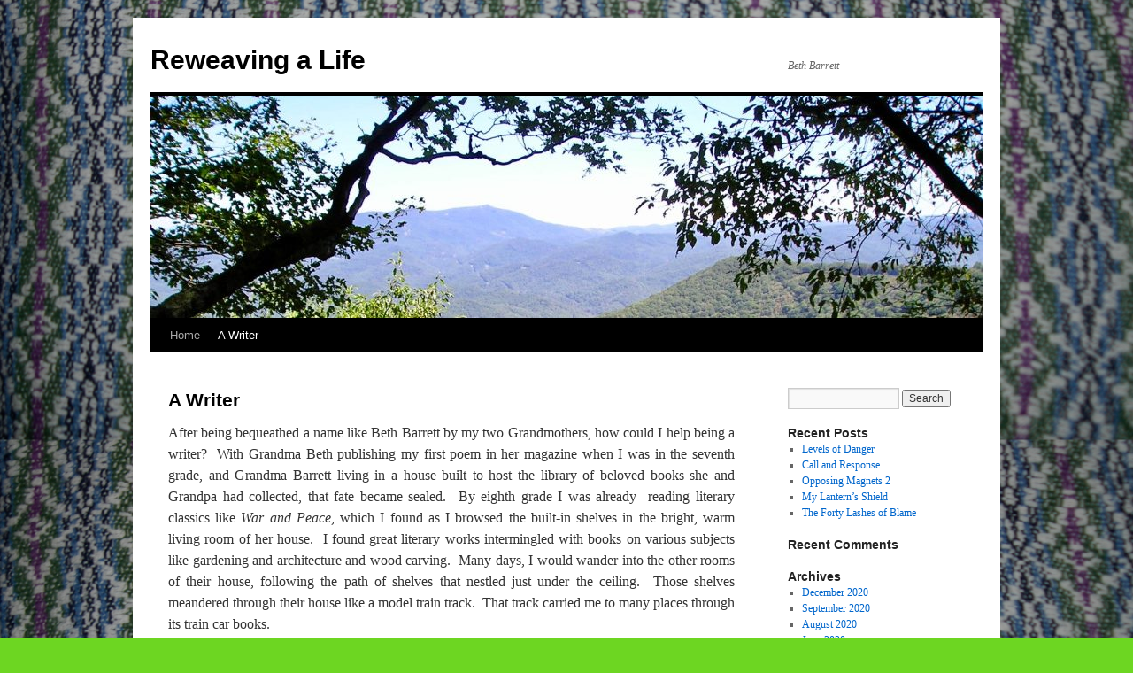

--- FILE ---
content_type: text/html; charset=UTF-8
request_url: https://reweavingalife.net/about/
body_size: 7271
content:
<!DOCTYPE html>
<html lang="en-US">
<head>
<meta charset="UTF-8" />
<title>
A Writer | Reweaving a Life	</title>
<link rel="profile" href="https://gmpg.org/xfn/11" />
<link rel="stylesheet" type="text/css" media="all" href="https://reweavingalife.net/wp-content/themes/twentyten/style.css?ver=20190507" />
<link rel="pingback" href="https://reweavingalife.net/xmlrpc.php">
<meta name='robots' content='max-image-preview:large' />
<link rel='dns-prefetch' href='//s.w.org' />
<link rel="alternate" type="application/rss+xml" title="Reweaving a Life &raquo; Feed" href="https://reweavingalife.net/feed/" />
<link rel="alternate" type="application/rss+xml" title="Reweaving a Life &raquo; Comments Feed" href="https://reweavingalife.net/comments/feed/" />
<link rel="alternate" type="application/rss+xml" title="Reweaving a Life &raquo; A Writer Comments Feed" href="https://reweavingalife.net/about/feed/" />
		<script type="text/javascript">
			window._wpemojiSettings = {"baseUrl":"https:\/\/s.w.org\/images\/core\/emoji\/13.1.0\/72x72\/","ext":".png","svgUrl":"https:\/\/s.w.org\/images\/core\/emoji\/13.1.0\/svg\/","svgExt":".svg","source":{"concatemoji":"https:\/\/reweavingalife.net\/wp-includes\/js\/wp-emoji-release.min.js?ver=5.8.12"}};
			!function(e,a,t){var n,r,o,i=a.createElement("canvas"),p=i.getContext&&i.getContext("2d");function s(e,t){var a=String.fromCharCode;p.clearRect(0,0,i.width,i.height),p.fillText(a.apply(this,e),0,0);e=i.toDataURL();return p.clearRect(0,0,i.width,i.height),p.fillText(a.apply(this,t),0,0),e===i.toDataURL()}function c(e){var t=a.createElement("script");t.src=e,t.defer=t.type="text/javascript",a.getElementsByTagName("head")[0].appendChild(t)}for(o=Array("flag","emoji"),t.supports={everything:!0,everythingExceptFlag:!0},r=0;r<o.length;r++)t.supports[o[r]]=function(e){if(!p||!p.fillText)return!1;switch(p.textBaseline="top",p.font="600 32px Arial",e){case"flag":return s([127987,65039,8205,9895,65039],[127987,65039,8203,9895,65039])?!1:!s([55356,56826,55356,56819],[55356,56826,8203,55356,56819])&&!s([55356,57332,56128,56423,56128,56418,56128,56421,56128,56430,56128,56423,56128,56447],[55356,57332,8203,56128,56423,8203,56128,56418,8203,56128,56421,8203,56128,56430,8203,56128,56423,8203,56128,56447]);case"emoji":return!s([10084,65039,8205,55357,56613],[10084,65039,8203,55357,56613])}return!1}(o[r]),t.supports.everything=t.supports.everything&&t.supports[o[r]],"flag"!==o[r]&&(t.supports.everythingExceptFlag=t.supports.everythingExceptFlag&&t.supports[o[r]]);t.supports.everythingExceptFlag=t.supports.everythingExceptFlag&&!t.supports.flag,t.DOMReady=!1,t.readyCallback=function(){t.DOMReady=!0},t.supports.everything||(n=function(){t.readyCallback()},a.addEventListener?(a.addEventListener("DOMContentLoaded",n,!1),e.addEventListener("load",n,!1)):(e.attachEvent("onload",n),a.attachEvent("onreadystatechange",function(){"complete"===a.readyState&&t.readyCallback()})),(n=t.source||{}).concatemoji?c(n.concatemoji):n.wpemoji&&n.twemoji&&(c(n.twemoji),c(n.wpemoji)))}(window,document,window._wpemojiSettings);
		</script>
		<style type="text/css">
img.wp-smiley,
img.emoji {
	display: inline !important;
	border: none !important;
	box-shadow: none !important;
	height: 1em !important;
	width: 1em !important;
	margin: 0 .07em !important;
	vertical-align: -0.1em !important;
	background: none !important;
	padding: 0 !important;
}
</style>
	<link rel='stylesheet' id='wp-block-library-css'  href='https://reweavingalife.net/wp-includes/css/dist/block-library/style.min.css?ver=5.8.12' type='text/css' media='all' />
<style id='wp-block-library-inline-css' type='text/css'>
.has-text-align-justify{text-align:justify;}
</style>
<style id='wp-block-library-theme-inline-css' type='text/css'>
#start-resizable-editor-section{display:none}.wp-block-audio figcaption{color:#555;font-size:13px;text-align:center}.is-dark-theme .wp-block-audio figcaption{color:hsla(0,0%,100%,.65)}.wp-block-code{font-family:Menlo,Consolas,monaco,monospace;color:#1e1e1e;padding:.8em 1em;border:1px solid #ddd;border-radius:4px}.wp-block-embed figcaption{color:#555;font-size:13px;text-align:center}.is-dark-theme .wp-block-embed figcaption{color:hsla(0,0%,100%,.65)}.blocks-gallery-caption{color:#555;font-size:13px;text-align:center}.is-dark-theme .blocks-gallery-caption{color:hsla(0,0%,100%,.65)}.wp-block-image figcaption{color:#555;font-size:13px;text-align:center}.is-dark-theme .wp-block-image figcaption{color:hsla(0,0%,100%,.65)}.wp-block-pullquote{border-top:4px solid;border-bottom:4px solid;margin-bottom:1.75em;color:currentColor}.wp-block-pullquote__citation,.wp-block-pullquote cite,.wp-block-pullquote footer{color:currentColor;text-transform:uppercase;font-size:.8125em;font-style:normal}.wp-block-quote{border-left:.25em solid;margin:0 0 1.75em;padding-left:1em}.wp-block-quote cite,.wp-block-quote footer{color:currentColor;font-size:.8125em;position:relative;font-style:normal}.wp-block-quote.has-text-align-right{border-left:none;border-right:.25em solid;padding-left:0;padding-right:1em}.wp-block-quote.has-text-align-center{border:none;padding-left:0}.wp-block-quote.is-large,.wp-block-quote.is-style-large{border:none}.wp-block-search .wp-block-search__label{font-weight:700}.wp-block-group.has-background{padding:1.25em 2.375em;margin-top:0;margin-bottom:0}.wp-block-separator{border:none;border-bottom:2px solid;margin-left:auto;margin-right:auto;opacity:.4}.wp-block-separator:not(.is-style-wide):not(.is-style-dots){width:100px}.wp-block-separator.has-background:not(.is-style-dots){border-bottom:none;height:1px}.wp-block-separator.has-background:not(.is-style-wide):not(.is-style-dots){height:2px}.wp-block-table thead{border-bottom:3px solid}.wp-block-table tfoot{border-top:3px solid}.wp-block-table td,.wp-block-table th{padding:.5em;border:1px solid;word-break:normal}.wp-block-table figcaption{color:#555;font-size:13px;text-align:center}.is-dark-theme .wp-block-table figcaption{color:hsla(0,0%,100%,.65)}.wp-block-video figcaption{color:#555;font-size:13px;text-align:center}.is-dark-theme .wp-block-video figcaption{color:hsla(0,0%,100%,.65)}.wp-block-template-part.has-background{padding:1.25em 2.375em;margin-top:0;margin-bottom:0}#end-resizable-editor-section{display:none}
</style>
<link rel='stylesheet' id='mediaelement-css'  href='https://reweavingalife.net/wp-includes/js/mediaelement/mediaelementplayer-legacy.min.css?ver=4.2.16' type='text/css' media='all' />
<link rel='stylesheet' id='wp-mediaelement-css'  href='https://reweavingalife.net/wp-includes/js/mediaelement/wp-mediaelement.min.css?ver=5.8.12' type='text/css' media='all' />
<link rel='stylesheet' id='twentyten-block-style-css'  href='https://reweavingalife.net/wp-content/themes/twentyten/blocks.css?ver=20181218' type='text/css' media='all' />
<link rel='stylesheet' id='jetpack_css-css'  href='https://reweavingalife.net/wp-content/plugins/jetpack/css/jetpack.css?ver=10.4.2' type='text/css' media='all' />
<link rel="https://api.w.org/" href="https://reweavingalife.net/wp-json/" /><link rel="alternate" type="application/json" href="https://reweavingalife.net/wp-json/wp/v2/pages/2" /><link rel="EditURI" type="application/rsd+xml" title="RSD" href="https://reweavingalife.net/xmlrpc.php?rsd" />
<link rel="wlwmanifest" type="application/wlwmanifest+xml" href="https://reweavingalife.net/wp-includes/wlwmanifest.xml" /> 
<meta name="generator" content="WordPress 5.8.12" />
<link rel="canonical" href="https://reweavingalife.net/about/" />
<link rel='shortlink' href='https://reweavingalife.net/?p=2' />
<link rel="alternate" type="application/json+oembed" href="https://reweavingalife.net/wp-json/oembed/1.0/embed?url=https%3A%2F%2Freweavingalife.net%2Fabout%2F" />
<link rel="alternate" type="text/xml+oembed" href="https://reweavingalife.net/wp-json/oembed/1.0/embed?url=https%3A%2F%2Freweavingalife.net%2Fabout%2F&#038;format=xml" />
<style type='text/css'>img#wpstats{display:none}</style>
		<style type="text/css" id="custom-background-css">
body.custom-background { background-color: #6dd622; background-image: url("https://reweavingalife.net/wp-content/uploads/2019/01/IMGP9021-2.jpg"); background-position: center center; background-size: contain; background-repeat: repeat; background-attachment: scroll; }
</style>
	</head>

<body class="page-template-default page page-id-2 custom-background">
<div id="wrapper" class="hfeed">
	<div id="header">
		<div id="masthead">
			<div id="branding" role="banner">
								<div id="site-title">
					<span>
						<a href="https://reweavingalife.net/" title="Reweaving a Life" rel="home">Reweaving a Life</a>
					</span>
				</div>
				<div id="site-description">Beth Barrett</div>

									<img src="https://reweavingalife.net/wp-content/uploads/2019/01/cropped-093-AT-3Sept05-2.jpg" width="940" height="251" alt="" />
								</div><!-- #branding -->

			<div id="access" role="navigation">
								<div class="skip-link screen-reader-text"><a href="#content" title="Skip to content">Skip to content</a></div>
				<div class="menu"><ul>
<li ><a href="https://reweavingalife.net/">Home</a></li><li class="page_item page-item-2 current_page_item"><a href="https://reweavingalife.net/about/" aria-current="page">A Writer</a></li>
</ul></div>
			</div><!-- #access -->
		</div><!-- #masthead -->
	</div><!-- #header -->

	<div id="main">

		<div id="container">
			<div id="content" role="main">

			

				<div id="post-2" class="post-2 page type-page status-publish hentry">
											<h1 class="entry-title">A Writer</h1>
					
					<div class="entry-content">
						
<p style="text-align: justify;">After being bequeathed a name like Beth Barrett by my two Grandmothers, how could I help being a writer?<span class="Apple-converted-space">  </span>With Grandma Beth publishing my first poem in her magazine when I was in the seventh grade, and Grandma Barrett living in a house built to host the library of beloved books she and Grandpa had collected, that fate became sealed.<span class="Apple-converted-space">  </span>By eighth grade I was already<span class="Apple-converted-space">  </span>reading literary classics like <em>War and Peace</em>, which I found as I browsed the built-in shelves in the bright, warm living room of her house.<span class="Apple-converted-space">  </span>I found great literary works intermingled with books on various subjects like gardening and architecture and wood carving.<span class="Apple-converted-space">  </span>Many days, I would wander into the other rooms of their house, following the path of shelves that nestled just under the ceiling.<span class="Apple-converted-space">  </span>Those shelves meandered through their house like a model train track.<span class="Apple-converted-space">  </span>That track carried me to many places through its train car books. <span class="Apple-converted-space"> </span></p>
<p style="text-align: justify;">Grandpa had the entire Mark Twain collection on those shelves, but they did not interest me as much as the books by women writers.<span class="Apple-converted-space">  </span>I found Mark Twain&#8217;s niece, Jean Webster, who wrote delightfully humorous satire.<span class="Apple-converted-space">  </span>Another book I remember finding in my wanderings was called <em>Tempest and Sunshine</em>.<span class="Apple-converted-space">  </span>That book by Mary Jane Holmes fascinated me.<span class="Apple-converted-space">  </span>When I looked for it later to reread it, it had disappeared.<span class="Apple-converted-space">  </span>Perhaps Grandma Barrett had decided that book with its depictions of family strife was too old for me.<span class="Apple-converted-space"> </span></p>
<p style="text-align: justify;">Grandma Barrett tried her best to slow my reading.<span class="Apple-converted-space">  </span>&#8220;Don&#8217;t rush through books.<span class="Apple-converted-space">  </span>Read a bit, and then savor the words.&#8221;<span class="Apple-converted-space">  </span>When I continued to devour her books and return for more, she made a new rule:<span class="Apple-converted-space">  </span>&#8220;You can only read my books at my house, a chapter a day.<span class="Apple-converted-space">  </span>After that, we will discuss what you read.&#8221;<span class="Apple-converted-space">  </span>I don&#8217;t think I made it through the first book under that rule. <span class="Apple-converted-space"> </span></p>
<p style="text-align: justify;">Instead, I made my way to the bigger depot of the public library.<span class="Apple-converted-space">  </span>I found more women writers there.<span class="Apple-converted-space">  </span>I still remember finding the book <em>The Tall Woman</em> by Wilma Dykeman and its epigraph, &#8220;A tall woman casts a long shadow.&#8221;<span class="Apple-converted-space">  </span>There was <em>The Dollmaker</em> by Harriette Arnow.<span class="Apple-converted-space">  </span>There were other women writers, such as Madeleine L&#8217;Engle, L. M. Montgomery, and Louisa May Alcott.<span class="Apple-converted-space">  </span>When I learned in history that Eleanor of Aquitaine had impacted the way men talked to women and taken part in the spread of chivalry by her patronage of writers, I decided that writing was a good way for a tall woman to cast a long shadow.<span class="Apple-converted-space">  </span>Elizabeth Barrett Browning herself demonstrated that by her writing on social justice issues such as abolition and women&#8217;s rights.</p>
<p style="text-align: justify;">What made me wait so long to do more than dabble and store up ideas?<span class="Apple-converted-space">  </span>A tall woman cannot cast a long shadow if she stays in the shadows.<span class="Apple-converted-space">  </span>I still remember holding Grandma Beth&#8217;s magazine excitedly and opening it to the table of contents.<span class="Apple-converted-space">  </span>There I saw my poem listed with its page number.<span class="Apple-converted-space">  </span>I remember opening to that page and seeing my name in print beneath my poem, except it was not my poem.<span class="Apple-converted-space">  </span>Yes, the poem was there, but Grandma Beth had changed it, added to it without telling me.<span class="Apple-converted-space">  </span>It hadn&#8217;t been good enough. </p>
<p style="text-align: justify;">That day in seventh grade, my poetry and play writing began to taper away.<span class="Apple-converted-space">  </span>I started writing down ideas which I planned to write into books later, when I was good enough.<span class="Apple-converted-space">  </span>I had a box full of my plans:<span class="Apple-converted-space">  </span>a powerful sentence here, a detailed plot there.<span class="Apple-converted-space">  </span>Nothing more.<span class="Apple-converted-space">  </span>After I graduated from college, I began to write my first book.<span class="Apple-converted-space">  </span>I bought a notebook and began to work.<span class="Apple-converted-space">  </span>I was proud of my work and proudly read my chapters to my fiancé and some other friends, but then disaster happened.<span class="Apple-converted-space">  </span>That notebook disappeared.<span class="Apple-converted-space">  </span>All my hard work was gone.</p>
<p style="text-align: justify;">The wedding happened.<span class="Apple-converted-space">  </span>The children came.<span class="Apple-converted-space">  </span>Life marched on.<span class="Apple-converted-space">  </span>The loss remained unhealed.<span class="Apple-converted-space">  </span>Then &#8220;me too&#8221; began.<span class="Apple-converted-space">  </span>All my buried losses broke through the walls I had built and demanded notice.<span class="Apple-converted-space">  </span>They would not let go until I agreed to bless them with a voice.<span class="Apple-converted-space">  </span>Thus, I returned to writing.<span class="Apple-converted-space">  </span>I do not claim to measure up to the fullness of my famous namesake, but neither will I allow her name to intimidate me and keep me from my heritage.<span class="Apple-converted-space">  </span>I have a responsibility to these ideas clambering for voice within me, and only I can give them that voice. <span class="Apple-converted-space"> </span></p>
																	</div><!-- .entry-content -->
				</div><!-- #post-2 -->

				
			<div id="comments">




</div><!-- #comments -->


			</div><!-- #content -->
		</div><!-- #container -->


		<div id="primary" class="widget-area" role="complementary">
			<ul class="xoxo">

<li id="search-2" class="widget-container widget_search"><form role="search" method="get" id="searchform" class="searchform" action="https://reweavingalife.net/">
				<div>
					<label class="screen-reader-text" for="s">Search for:</label>
					<input type="text" value="" name="s" id="s" />
					<input type="submit" id="searchsubmit" value="Search" />
				</div>
			</form></li>
		<li id="recent-posts-2" class="widget-container widget_recent_entries">
		<h3 class="widget-title">Recent Posts</h3>
		<ul>
											<li>
					<a href="https://reweavingalife.net/2020/12/31/levels-of-danger/">Levels of Danger</a>
									</li>
											<li>
					<a href="https://reweavingalife.net/2020/09/11/call-and-response/">Call and Response</a>
									</li>
											<li>
					<a href="https://reweavingalife.net/2020/08/23/opposing-magnets-2/">Opposing Magnets 2</a>
									</li>
											<li>
					<a href="https://reweavingalife.net/2020/06/08/my-lanterns-shield/">My Lantern’s Shield</a>
									</li>
											<li>
					<a href="https://reweavingalife.net/2020/04/03/the-forty-lashes-of-blame/">The Forty Lashes of Blame</a>
									</li>
					</ul>

		</li><li id="recent-comments-2" class="widget-container widget_recent_comments"><h3 class="widget-title">Recent Comments</h3><ul id="recentcomments"></ul></li><li id="archives-2" class="widget-container widget_archive"><h3 class="widget-title">Archives</h3>
			<ul>
					<li><a href='https://reweavingalife.net/2020/12/'>December 2020</a></li>
	<li><a href='https://reweavingalife.net/2020/09/'>September 2020</a></li>
	<li><a href='https://reweavingalife.net/2020/08/'>August 2020</a></li>
	<li><a href='https://reweavingalife.net/2020/06/'>June 2020</a></li>
	<li><a href='https://reweavingalife.net/2020/04/'>April 2020</a></li>
	<li><a href='https://reweavingalife.net/2019/11/'>November 2019</a></li>
	<li><a href='https://reweavingalife.net/2019/09/'>September 2019</a></li>
	<li><a href='https://reweavingalife.net/2019/07/'>July 2019</a></li>
	<li><a href='https://reweavingalife.net/2019/05/'>May 2019</a></li>
	<li><a href='https://reweavingalife.net/2019/03/'>March 2019</a></li>
	<li><a href='https://reweavingalife.net/2019/01/'>January 2019</a></li>
			</ul>

			</li><li id="categories-2" class="widget-container widget_categories"><h3 class="widget-title">Categories</h3>
			<ul>
					<li class="cat-item cat-item-3"><a href="https://reweavingalife.net/category/poems/lament/">lament</a>
</li>
	<li class="cat-item cat-item-2"><a href="https://reweavingalife.net/category/poems/">poems</a>
</li>
	<li class="cat-item cat-item-1"><a href="https://reweavingalife.net/category/uncategorized/">Uncategorized</a>
</li>
			</ul>

			</li><li id="meta-2" class="widget-container widget_meta"><h3 class="widget-title">Meta</h3>
		<ul>
						<li><a href="https://reweavingalife.net/wp-login.php">Log in</a></li>
			<li><a href="https://reweavingalife.net/feed/">Entries feed</a></li>
			<li><a href="https://reweavingalife.net/comments/feed/">Comments feed</a></li>

			<li><a href="https://wordpress.org/">WordPress.org</a></li>
		</ul>

		</li>			</ul>
		</div><!-- #primary .widget-area -->

	</div><!-- #main -->

	<div id="footer" role="contentinfo">
		<div id="colophon">



			<div id="site-info">
				<a href="https://reweavingalife.net/" title="Reweaving a Life" rel="home">
					Reweaving a Life				</a>
							</div><!-- #site-info -->

			<div id="site-generator">
								<a href="https://wordpress.org/" class="imprint" title="Semantic Personal Publishing Platform">
					Proudly powered by WordPress.				</a>
			</div><!-- #site-generator -->

		</div><!-- #colophon -->
	</div><!-- #footer -->

</div><!-- #wrapper -->

<script type='text/javascript' src='https://reweavingalife.net/wp-includes/js/comment-reply.min.js?ver=5.8.12' id='comment-reply-js'></script>
<script type='text/javascript' src='https://reweavingalife.net/wp-includes/js/wp-embed.min.js?ver=5.8.12' id='wp-embed-js'></script>
<script src='https://stats.wp.com/e-202604.js' defer></script>
<script>
	_stq = window._stq || [];
	_stq.push([ 'view', {v:'ext',j:'1:10.4.2',blog:'179276242',post:'2',tz:'0',srv:'reweavingalife.net'} ]);
	_stq.push([ 'clickTrackerInit', '179276242', '2' ]);
</script>
</body>
</html>


<!-- Page cached by LiteSpeed Cache 6.4.1 on 2026-01-23 04:00:42 -->